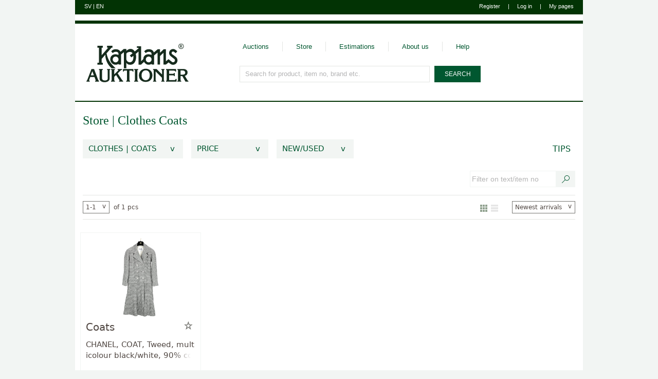

--- FILE ---
content_type: text/html; charset=utf-8
request_url: https://www.kaplans.se/en/butiken/varor/clothes/coats?e=it.4n05-8_t.s
body_size: 11112
content:



<!DOCTYPE html>

<!--[if lte IE 7]> <html class="ie ie7" lang="en"> <![endif]-->
<!--[if IE 8]> <html class="ie ie8" lang="en"> <![endif]-->
<!--[if IE 9]> <html class="ie ie9" lang="en"> <![endif]-->
<!--[if (!IE)|(gt IE 9)]><!-->
<html lang="en">
<!--<![endif]-->
<head>
    <title>
        
    

    Coats - Clothes - Store - Kaplans Auktioner


    </title>
    <link rel="canonical" href="https://www.kaplans.se/en/butiken/varor/clothes/coats" />

    <link rel="icon" type="image/png" href="/Content/Kaplans/Images/icon.png" />

    <meta charset="utf-8">
    <meta http-equiv="X-UA-Compatible" content="IE=edge">
    <meta name="viewport" content="user-scalable=yes, width=1024">
    
    <meta name="format-detection" content="telephone=no">

    <!-- Google Consent Mode -->
    <script data-cookieconsent="ignore">
        window.dataLayer = window.dataLayer || [];

        function gtag() {
            dataLayer.push(arguments)
        }
        gtag("consent", "default", {
            ad_personalization: "denied",
            ad_storage: "denied",
            ad_user_data: "denied",
            analytics_storage: "denied",
            functionality_storage: "denied",
            personalization_storage: "denied",
            security_storage: "granted",
            wait_for_update: 500
        });
        gtag("set", "ads_data_redaction", true);
    </script>
    <!-- End Google Consent Mode -->

    
    <!-- Cookiebot CMP-->
    <script
      id="Cookiebot"
      src="https://consent.cookiebot.com/uc.js"
      data-cbid="4fe250f9-71c3-4e56-bacf-abe782ec9172"
      type="text/javascript" 
      data-culture="en" 
      data-consentmode-defaults="disabled"
    ></script>
    <!-- End Cookiebot CMP -->
    
    <!-- Start of HubSpot Embed Code -->
    <script type="text/plain" id="hs-script-loader" data-cookieconsent="statistics, marketing" async defer src="//js-eu1.hs-scripts.com/27093424.js"></script>
    <!-- End of HubSpot Embed Code -->
    <link href="/bundle/css/one?v=aVEvwWqOU8il0L4XThrbpb7IAj-0C4E4ZlPdhxLOr9M1" rel="stylesheet"/>


    <script src="/en/jsresource?v=549309342" type="text/javascript"></script>
    <script src="/bundle/js/one?v=sju2fzWMmzyyb682m282YCAj89g5_wBRRvDUwFRZaRI1"></script>
<script src="/bundle/js/two?v=8uegZDkaRo4jc7pzTs0rUobDEW9EMdN3jvaymGDWsqM1"></script>


    <link media="print" href="/Content/Kaplans/Print.css" rel="stylesheet" />

    <link href="/bundle/responsive.css?v=47c-YPghhvaivEHFl2yNi3SQ2s44J7BjHUAlbIZ16HI1" rel="stylesheet"/>

    
    


    <link href="/Content/Kaplans/Images/icon/Kaplans-144.png" sizes="144x144" rel="apple-touch-icon">
    
    <link href="/Content/Kaplans/Images/icon/Kaplans-120.png" sizes="120x120" rel="apple-touch-icon">
    
    <link href="/Content/Kaplans/Images/icon/Kaplans-72.png" sizes="72x72" rel="apple-touch-icon">
    
    <link href="/Content/Kaplans/Images/icon/Kaplans-57.png" sizes="57x57" rel="apple-touch-icon">
    

    
    
    

</head>
<body data-content="#content">

    <div id="content" class="store">
        
        
        

<header id="header">
    <div class="top1">
        <div class="lang">
        <a data-loading-overlay-link="true" data-loading-overlay-message="Byter till svenska" hreflang="sv" href="/sv/butiken/varor/clothes/coats?e=it.4n05-8_t.s" aria-label="Switch to swedish">SV</a> 
            | 
            <a data-loading-overlay-link="true" data-loading-overlay-message="Switching to English" hreflang="en" href="/en/butiken/varor/clothes/coats?e=it.4n05-8_t.s" aria-label="Switch to english">EN</a>
        </div>

        <div class="user">
            



<div style="display:none">
    
	

    <a href="javascript:;" data-url="/en/anvandare/in" data-arinloggad-url="" data-anvandare-objekt="Kaplans.Inloggning">Log in</a>
    <a href="javascript:;" data-url="/en/anvandare/registrera" data-anvandare-objekt="Kaplans.Registrering">Register</a>

</div>

            




    <span class="register"><a href="javascript:;" data-url="/en/anvandare/registrera" data-anvandare-objekt="Kaplans.Registrering">Register</a></span>
    <span class="divider">|</span>
    <span class="login"><a href="javascript:;" data-url="/en/anvandare/in" data-arinloggad-url="" data-anvandare-objekt="Kaplans.Inloggning">Log in</a></span>



            <span class="divider">|</span>
            <a href="/en/minasidor">My pages</a>
        </div>
    </div>
    <div class="top2" data-stats-url="/en/anvandare/stats/update" data-stats-error-url="/en/anvandare/stats/error">
        


<div class="logged-out"></div>

    </div>

    <div class="menu">
        <div class="logo">
            <a href="/en" aria-label="Go to home page">
                <img src="/Content/Kaplans/Images/logo.svg" alt="Kaplans Auktioner" />
            </a>
        </div>
        <div class="access">
            <nav aria-label="Top navigation">
                <ul class="nav">
                    <li><a href="/en/auktioner">Auctions</a></li>
                    <li><a href="/en/butiken">Store</a></li>
                    <li><a href="/en/vardering">Estimations</a></li>
                    <li><a href="/en/omoss">About us</a></li>
                    <li><a href="/en/hjalp">Help</a></li>
                </ul>
            </nav>

            

<div id="searchContainer">

    

    <form action="/en/sok" method="get" id="searchForm">
        
        <div id="searchBox">
            <input type="text" id="searchInput" name="s" value="" aria-label="Search for product, item no, brand etc." data-watermark="Search for product, item no, brand etc." autocomplete="off" maxlength="256" />
            <input type="hidden" id="searchExtraAggregated" name="e" value="" />

            

            <div id="searchHelp" style="display:none" data-autocomplete="/en/sok/autocomplete" data-help="Use &quot;Tab&quot; key to select">
                <ul></ul>
            </div>

            
        </div>

        <input type="submit" value="SEARCH" />

    </form>

</div>

        </div>
    </div>
    <div class="date">
        2026-01-15 05:14
    </div>

    
        <div class="header-divider"></div>
    
</header>

    <main id="main" class="normal-footer">
        <div class="container">
            
 
    <input id="selected-categories-text-js" type="hidden" value="Clothes/Coats" />
    <input id="selected-search-text-js" type="hidden" value="" />
    <input id="selected-campaign-url-js" type="hidden" value="" />


    <div class="store__intro">
        <h1 class="store__heading">
            <a class="store__heading-link" href="/en/butiken" role="link">Store</a>
            
            &vert;
            <a class="store__heading-link" href="/en/butiken/clothes">
                Clothes
                    </a>
            Coats
            
        </h1>
        
    </div>
    <div class="row">
        <div class="col-xs-12">

            
            <div class="ka-c-filter-toolbar ka-c-filter-toolbar--desktop">
                <div class="ka-c-filter-toolbar--buttons">
                    


<div class="ka-c-filter-button">
    <button class="ka-c-filter-button__face" aria-expanded="false" aria-controls="ka-c-filter-dropdown-area">
        <div class="ka-c-filter-button__value">Clothes | Coats</div>
        <div class="ka-c-filter-button__action">
            <span class="ka-c-filter-button__action-icon">&#118;</span>
        </div>
    </button>

    <div id="ka-c-filter-dropdown-area" class="ka-c-filter-button__dropdown ka-c-filter-button__dropdown--wide ka-c-filter-button__dropdown-js">
        
        <div class="row categories__parent-container categories__parent-container-js">
            
            <div class="col-xs-12 col-sm-6 col-md-4 col-lg-3">
                
                <a data-loading-overlay-message="Filtering by accessories" href="/en/butiken/varor/accessories?e=it.4n05-8_t.s">Accessories</a>
            </div>
            
            <div class="col-xs-12 col-sm-6 col-md-4 col-lg-3">
                
                <a data-loading-overlay-message="Filtering by ceramics" href="/en/butiken/varor/ceramics?e=it.4n05-8_t.s">Ceramics</a>
            </div>
            
            <div class="col-xs-12 col-sm-6 col-md-4 col-lg-3">
                
                <a data-loading-overlay-message="Filtering by clothes" href="/en/butiken/varor/clothes?e=it.4n05-8_t.s">Clothes</a>
            </div>
            
            <div class="col-xs-12 col-sm-6 col-md-4 col-lg-3">
                
                <a data-loading-overlay-message="Filtering by coins" href="/en/butiken/varor/coins?e=it.4n05-8_t.s">Coins</a>
            </div>
            
            <div class="col-xs-12 col-sm-6 col-md-4 col-lg-3">
                
                <a data-loading-overlay-message="Filtering by curio" href="/en/butiken/varor/curio?e=it.4n05-8_t.s">Curio</a>
            </div>
            
            <div class="col-xs-12 col-sm-6 col-md-4 col-lg-3">
                
                <a data-loading-overlay-message="Filtering by gemstones" href="/en/butiken/varor/gemstones?e=it.4n05-8_t.s">Gemstones</a>
            </div>
            
            <div class="col-xs-12 col-sm-6 col-md-4 col-lg-3">
                
                <a data-loading-overlay-message="Filtering by glass" href="/en/butiken/varor/glass?e=it.4n05-8_t.s">Glass</a>
            </div>
            
            <div class="col-xs-12 col-sm-6 col-md-4 col-lg-3">
                
                <a data-loading-overlay-message="Filtering by jewellery" href="/en/butiken/varor/jewellery?e=it.4n05-8_t.s">Jewellery</a>
            </div>
            
            <div class="col-xs-12 col-sm-6 col-md-4 col-lg-3">
                
                <a data-loading-overlay-message="Filtering by jewellery extras" href="/en/butiken/varor/jewellery_extras?e=it.4n05-8_t.s">Jewellery extras</a>
            </div>
            
            <div class="col-xs-12 col-sm-6 col-md-4 col-lg-3">
                
                <a data-loading-overlay-message="Filtering by medals" href="/en/butiken/varor/medals?e=it.4n05-8_t.s">Medals</a>
            </div>
            
            <div class="col-xs-12 col-sm-6 col-md-4 col-lg-3">
                
                <a data-loading-overlay-message="Filtering by silverware" href="/en/butiken/varor/silverware?e=it.4n05-8_t.s">Silverware</a>
            </div>
            
            <div class="col-xs-12 col-sm-6 col-md-4 col-lg-3">
                
                <a data-loading-overlay-message="Filtering by watch parts" href="/en/butiken/varor/watch_parts?e=it.4n05-8_t.s">Watch parts</a>
            </div>
            
            <div class="col-xs-12 col-sm-6 col-md-4 col-lg-3">
                
                <a data-loading-overlay-message="Filtering by watches" href="/en/butiken/varor/watches?e=it.4n05-8_t.s">Watches</a>
            </div>
            
        </div>
        

        <div class="row categories__child-container categories__child-container-js show">
            
            <div class="col-xs-12">
                <div class="ka-c-back-buttons">
                    <button class="ka-c-button-light ka-c-show-parent ka-c-show-parent-js">&lt; All categories</button>
                </div>
                <div class="ka-c-divider-container ka-c-divider-container--full-width">
                    <div class="ka-c-divider"></div>
                </div>
            </div>
            
                    <div class="col-xs-12 col-sm-6 col-md-4 col-lg-3">
                        
                        <a class="" data-loading-overlay-message="Filtering by boots" href="/en/butiken/varor/clothes/boots?e=it.4n05-8_t.s">Boots</a>
                    </div>
                    
                    <div class="col-xs-12 col-sm-6 col-md-4 col-lg-3">
                        
                        <a class="" data-loading-overlay-message="Filtering by caps" href="/en/butiken/varor/clothes/caps?e=it.4n05-8_t.s">Caps</a>
                    </div>
                    
                    <div class="col-xs-12 col-sm-6 col-md-4 col-lg-3">
                        
                        <a class="selected" data-loading-overlay-message="Filtering by coats" href="/en/butiken/varor/clothes/coats?e=it.4n05-8_t.s">Coats</a>
                    </div>
                    
                    <div class="col-xs-12 col-sm-6 col-md-4 col-lg-3">
                        
                        <a class="" data-loading-overlay-message="Filtering by gloves" href="/en/butiken/varor/clothes/gloves?e=it.4n05-8_t.s">Gloves</a>
                    </div>
                    
                    <div class="col-xs-12 col-sm-6 col-md-4 col-lg-3">
                        
                        <a class="" data-loading-overlay-message="Filtering by hats" href="/en/butiken/varor/clothes/hats?e=it.4n05-8_t.s">Hats</a>
                    </div>
                    
                    <div class="col-xs-12 col-sm-6 col-md-4 col-lg-3">
                        
                        <a class="" data-loading-overlay-message="Filtering by shoes" href="/en/butiken/varor/clothes/shoes?e=it.4n05-8_t.s">Shoes</a>
                    </div>
                    



        </div>
        
    </div>
</div>


<div class="ka-c-filter-button">
    <button class="ka-c-filter-button__face">
        <div class="ka-c-filter-button__value">PRICE</div>
        <div class="ka-c-filter-button__action">
            <span class="ka-c-filter-button__action-icon">&#118;</span>
        </div>
    </button>
    <div class="ka-c-filter-button__dropdown ka-container-price-filter-js">
        <div class="ka-c-filter-button__multiple-chooser">
            <div class="ka-c-form-group">
                
                <div>
                    <input class="ka-c-checkbox ka-price-checkbox-js" data-applied="false" id="ka-checkbox-p-1-js" type="checkbox" name="p" value="1"  />
                    <label for="ka-checkbox-p-1-js">0&nbsp;–&nbsp;2 000&nbsp;kr</label>
                </div>
                
                <div>
                    <input class="ka-c-checkbox ka-price-checkbox-js" data-applied="false" id="ka-checkbox-p-2-js" type="checkbox" name="p" value="2"  />
                    <label for="ka-checkbox-p-2-js">2 000&nbsp;–&nbsp;10 000&nbsp;kr</label>
                </div>
                
                <div>
                    <input class="ka-c-checkbox ka-price-checkbox-js" data-applied="false" id="ka-checkbox-p-3-js" type="checkbox" name="p" value="3"  />
                    <label for="ka-checkbox-p-3-js">10 000&nbsp;–&nbsp;25 000&nbsp;kr</label>
                </div>
                
                <div>
                    <input class="ka-c-checkbox ka-price-checkbox-js" data-applied="false" id="ka-checkbox-p-4-js" type="checkbox" name="p" value="4"  />
                    <label for="ka-checkbox-p-4-js">25 000&nbsp;–&nbsp;50 000&nbsp;kr</label>
                </div>
                
                <div>
                    <input class="ka-c-checkbox ka-price-checkbox-js" data-applied="false" id="ka-checkbox-p-5-js" type="checkbox" name="p" value="5"  />
                    <label for="ka-checkbox-p-5-js">50 000&nbsp;kr&nbsp;–</label>
                </div>
                
            </div>
            <div class="ka-c-form-group">
                
                <button class="ka-c-button-dark d-inline-block ka-submit-price-filter-js" data-loading-overlay-message="Filtering by price">Select</button>
            </div>
        </div>
    </div>
</div>


<div class="ka-c-filter-button">
    <button class="ka-c-filter-button__face">
        <div class="ka-c-filter-button__value">NEW/USED</div>
        <div class="ka-c-filter-button__action">
            <span class="ka-c-filter-button__action-icon">&#118;</span>
        </div>
    </button>
    <div class="ka-c-filter-button__dropdown">
        <div class="ka-c-filter-button__store-chooser">
            
            <a data-loading-overlay-message="Filtering by new" class="" href="/en/butiken/varor/clothes/coats?e=e.n_it.4n05-8_t.s">New</a>
            
                
            <a data-loading-overlay-message="Filtering by used" class="" href="/en/butiken/varor/clothes/coats?e=e.u_it.4n05-8_t.s">Used</a>
            
                
            <a data-loading-overlay-message="Filtering by new/used" class="selected" href="/en/butiken/varor/clothes/coats?e=e.n-u_it.4n05-8_t.s">New/Used</a>
        </div>
    </div>
</div>

                        <a href="javascript:;" class="ka-c-filter--campaign-button ka-c-campaign-link--track"  data-tracking-namn="visatipsbutiksida" data-popup-type="store-campaign" data-popup-url="/en/campaignpopup">Tips</a>
                    
                </div>
                <div class="ka-c-filter-toolbar--search">
                    <div class="ka-c-product-filtering__container">
                        <div class="ka-c-input__clearable">
                            <input id="desktop-product-filtering-input-js" class="ka-c-product-filtering__input" type="text" placeholder="Filter on text/item no" />
                            <button id="desktop-product-filtering-clear-button-js" class="ka-c-product-filtering__clear" tabindex="-1" aria-label="Clear text search filter">
                                <span class="ka-c-icon ka-c-icon--discreet"><svg xmlns="http://www.w3.org/2000/svg" viewBox="0 0 2048 2048">
  <path d="M1115 1024l914 915-90 90-915-914-915 914-90-90 914-915L19 109l90-90 915 914 915-914 90 90z" />
</svg></span>
                            </button>
                        </div>
                        <button id="desktop-product-filtering-button-js" class="ka-c-product-filtering__button" aria-label="Search text / item number"><span class="ka-c-icon ka-c-icon--secondary"><svg xmlns="http://www.w3.org/2000/svg" viewBox="0 0 2048 2048">
  <path d="M1344 0q97 0 187 25t168 71 142.5 110.5T1952 349t71 168 25 187-25 187-71 168-110.5 142.5T1699 1312t-168 71-187 25q-125 0-239.5-42T894 1245l-785 784q-19 19-45 19t-45-19-19-45 19-45l784-785q-79-96-121-210.5T640 704q0-97 25-187t71-168 110.5-142.5T989 96t168-71 187-25zm0 1280q119 0 224-45.5t183-123.5 123.5-183 45.5-224-45.5-224T1751 297t-183-123.5-224-45.5-224 45.5T937 297 813.5 480 768 704t45.5 224T937 1111t183 123.5 224 45.5z" />
</svg></span></button>
                    </div>
                </div>
            </div>
            
        </div>
    </div>

    
    <div class="page-handler">
        <div class="row">
            <div class="col-xs-12">
                <div class="ka-c-pager-toolbar ka-c-pager-toolbar--lines">
                    <div class="ka-c-pager-toolbar__item-container">
                        

<div class="ka-c-pager-toolbar__item">
    <div style="display: flex;">
        <div class="ka-c-pager-button">
            <button class="ka-c-pager-button__face">
                <div class="ka-c-pager-button__value">
                    1-1
                </div>
                <div class="ka-c-pager-button__action">
                    <span class="ka-c-pager-button__action-icon">v</span>
                </div>
            </button>
            <div class="ka-c-pager-button__dropdown-container">
                <div class="ka-c-pager-button__dropdown">
                    <div class="ka-c-form-group">
                        
                                <div>
                                    <a href="/en/butiken/varor/clothes/coats?e=it.4n05-8_t.s" class="ka-c-pager__item selected" data-loading-overlay-message="Jumping to the items 1-1">1-1<span>(1)</span></a>
                                </div>
                        
                    </div>
                </div>
                <div class="ka-c-pager-button__jumpto">
                    <a class="jumpToLink" href="javascript:;" data-popup-type="jump-to" data-popup-url="/en/jumpto/KaplansStoreProductListPage/Sok/EndastTyp/Sida?ParameternamnSida=p&amp;ParameternamnVarunummer=fv&amp;MinSida=1&amp;MaxSida=1&amp;ExtraParametrar=e%3Dit.4n05-8_t.s">Go to ></a>
                </div>
            </div>

        </div>

        <div style="display: inline-block; margin-left: 0.5rem;">
            of
            1
            pcs
        </div>
    </div>
</div>

                    </div>
                    <div class="ka-c-pager-toolbar__item-container">
                        

<div class="ka-c-pager-toolbar__item">
    <div class="ka-c-display-mode ka-c-display-mode-js grid">
        <button class="ka-c-display-mode__icon ka-c-display-mode__icon--grid" data-display-mode="grid" aria-label="Show as gallery">
            <svg xmlns="http://www.w3.org/2000/svg" width="16" height="16">
                <path d="M1 1h4v4H1zM6 1h4v4H6zM11 1h4v4h-4zM1 6h4v4H1zM6 6h4v4H6zM11 6h4v4h-4z" />
                <path d="M1 11h4v4H1zM6 11h4v4H6zM11 11h4v4h-4z" />
            </svg>
        </button>
        <button class="ka-c-display-mode__icon ka-c-display-mode__icon--list" data-display-mode="list" aria-label="Show as list">
            <svg xmlns="http://www.w3.org/2000/svg" width="16" height="16">
                <path d="M1 .9h14v3.7H1zM1 6h14v3.7H1zM1 11.1h14v3.7H1z" />
            </svg>
        </button>
    </div>
</div>

<div class="ka-c-pager-toolbar__item">
    
    <div class="ka-c-pager-button" data-name="Newest arrivals" data-value="id_i-d_d" id="ka-sort-filter">
        <button class="ka-c-pager-button__face">
            <div class="ka-c-pager-button__value">Newest arrivals</div>
            <div class="ka-c-pager-button__action">
                <span class="ka-c-pager-button__action-icon">v</span>
            </div>
        </button>
        <div class="ka-c-pager-button__dropdown-container right-aligned">
            <div class="ka-c-pager-button__dropdown ka-c-pager-button__dropdown--buttons">
                

                <button class="ka-sort-button selected" data-value="id_i-d_d"  data-loading-overlay-message="Sorting on newest arrivals">Newest arrivals</button>
                

                <button class="ka-sort-button " data-value="id_i-a_a"  data-loading-overlay-message="Sorting on oldest arrivals">Oldest arrivals</button>
                

                <button class="ka-sort-button " data-value="c_i-a_a"  data-loading-overlay-message="Sorting on description a-z">Description A-Z</button>
                

                <button class="ka-sort-button " data-value="c_i-d_d"  data-loading-overlay-message="Sorting on description z-a">Description Z-A</button>
                

                <button class="ka-sort-button " data-value="p-a"  data-loading-overlay-message="Sorting on price low to high">Price Low to High</button>
                

                <button class="ka-sort-button " data-value="p-d"  data-loading-overlay-message="Sorting on price high to low">Price High to Low</button>
                
            </div>
        </div>
    </div>
</div>

                    </div>
                </div>
            </div>
        </div>
    </div>

    


    <div id="searchBackdrop"></div>

    <div class="search-result">
        <div class="row">
            
        </div>

        
        <div class="search-result-items">
            

<div class="row">
    <div class="col-xs-12">
        <div class="ka-c-product-grid  ka-c-product-grid-js">
              
            <div class="ka-c-product-grid__item-container">
                <div class="ka-c-product-grid__item ka-c-product-grid__item-js" data-focus-itemno="2017633">
                    
                    <a href="/en/butiken/vara/2017633" class="ka-c-product-grid__item-link" aria-label="Go to product page for item: 2017633">
                        <div class="ka-c-product-grid__image ka-c-aspect-ratio ka-c-aspect-ratio--4-3">
                            <img
                                class="ka-c-aspect-ratio__item object-fit--cover"
                                src="https://kaplansimages.azureedge.net/en/varubild/2017633/0"
                                alt="Clothes, CHANEL, COAT" />
                        </div>
                    </a>
                    <div class="ka-c-product-grid__text-col">
                        <div class="ka-c-product-grid__title-row">
                            <h3 class="h3">Coats</h3>
                            <div class="ka-c-product-grid__favorite">
                                <a class="favorite " href="javascript:;"  aria-label="Add to wish list / Remove from wish list" data-item-id="2017633" data-add-url="/en/minasidor/minneslista/2017633/laggtill" data-remove-url="/en/minasidor/minneslista/2017633/tabort">
                                    <span class="entypo icon-star-empty"></span>
                                </a>
                                <div class="ka-c-product-grid__favorite-tooltip">
                                    <p class="ka-c-product-grid__favorite-tooltip--add">
                                        <span>Add to Wish list</span>
                                        <span>The item can be found under My pages in Wish list as long as it is for sale.</span> 
                                    </p>
                                    <p class="ka-c-product-grid__favorite-tooltip--remove">
                                        <span class="ka-c-product-grid__favorite-tooltip-main-text--remove">Remove from Wish list</span>
                                    </p>
                                </div>
                            </div>
                        </div>
                        <div class="ka-c-product-grid__text truncate">
                            <span class="ka-c-product-grid__text-content">CHANEL, COAT, Tweed, multicolour black/white, 90% cotton, 10% polyamid, lining in 100% silk, size 34, length 110 cm, waist 39 cm. CC hanger. Excellent condition.</span><span class="ellipsis"></span>
                        </div>
                    </div>
                    <div class="ka-c-product-grid__info-col">
                        <div class="ka-c-product-grid__info-row">
                            <div></div>
                            <div class="ka-c-product-grid__id">
                                
                                <a href="/en/butiken/vara/2017633" class="item-id Item no ka-c-product-grid__item-link">
                                    Item no: 2 017 633
                                </a>
                                
                            </div>
                        </div>
                        <div class="ka-c-product-grid__price-row">
                            <div class="ka-c-product-grid__price">20&#160;880 kr</div>
                            <a href="/en/butiken/vara/2017633" class="ka-c-product-grid__link ka-c-product-grid__item-link" aria-label="Go to product page for item: 2017633"><span class="entypo icon-right-open-big"></span><span class="text">Köp</span></a>
                        </div>
                    </div>
                </div>
            </div>

            
        </div>
    </div>
</div>

        </div>

        <div class="row">
            
        </div>
        <div class="ka-c-pager-toolbar">
            <div class="ka-c-pager-toolbar__item-container">
                

<div class="ka-c-pager-toolbar__item">
    <div style="display: flex;">
        <div class="ka-c-pager-button">
            <button class="ka-c-pager-button__face">
                <div class="ka-c-pager-button__value">
                    1-1
                </div>
                <div class="ka-c-pager-button__action">
                    <span class="ka-c-pager-button__action-icon">v</span>
                </div>
            </button>
            <div class="ka-c-pager-button__dropdown-container">
                <div class="ka-c-pager-button__dropdown">
                    <div class="ka-c-form-group">
                        
                                <div>
                                    <a href="/en/butiken/varor/clothes/coats?e=it.4n05-8_t.s" class="ka-c-pager__item selected" data-loading-overlay-message="Jumping to the items 1-1">1-1<span>(1)</span></a>
                                </div>
                        
                    </div>
                </div>
                <div class="ka-c-pager-button__jumpto">
                    <a class="jumpToLink" href="javascript:;" data-popup-type="jump-to" data-popup-url="/en/jumpto/KaplansStoreProductListPage/Sok/EndastTyp/Sida?ParameternamnSida=p&amp;ParameternamnVarunummer=fv&amp;MinSida=1&amp;MaxSida=1&amp;ExtraParametrar=e%3Dit.4n05-8_t.s">Go to ></a>
                </div>
            </div>

        </div>

        <div style="display: inline-block; margin-left: 0.5rem;">
            of
            1
            pcs
        </div>
    </div>
</div>

            </div>
            <div class="ka-c-pager-toolbar__item-container">
                

<div class="ka-c-pager-toolbar__item">
    
</div>

<div class="ka-c-pager-toolbar__item">
    <div class="ka-c-pager-button">
        <button class="ka-c-pager-button__face">
            <div class="ka-c-pager-button__value">1</div>
            <div class="ka-c-pager-button__action">
                <span class="ka-c-pager-button__action-icon">v</span>
            </div>
        </button>
        <div class="ka-c-pager-button__dropdown-container">
            <div class="ka-c-pager-button__dropdown">
                <div class="ka-c-form-group">
                    <a class="ka-c-pager__item selected">1</a>
                </div>
            </div>
            <div class="ka-c-pager-button__jumpto">
                 <a class="jumpToLink" href="javascript:;" data-popup-type="jump-to" data-popup-url="/en/jumpto/KaplansStoreProductListPage/Sok/EndastTyp/Sida?ParameternamnSida=p&amp;ParameternamnVarunummer=fv&amp;MinSida=1&amp;MaxSida=1&amp;ExtraParametrar=e%3Dit.4n05-8_t.s">Go to ></a>
            </div>
        </div>
    </div>
</div>

<div class="ka-c-pager-toolbar__item">
    
</div>

            </div>
        </div>

        <div class="row">
            <div class="col-xs-6 col-sm-6 text-right">
                
            </div>
        </div>
        
    </div>

    
        </div>

        <div id="loading-overlay" class="ka-c-loading-overlay">
            <div class="ka-c-loading-overlay__backdrop"></div>
            <div class="ka-c-loading-overlay__wrapper">
                <div class="ka-c-loading-overlay__spinner">
                    <span class="ka-c-icon ka-c-icon--white ka-c-icon--huge"><svg xmlns="http://www.w3.org/2000/svg" viewBox="0 0 2048 2048">
  <path d="M1297 38q166 45 304 140.5t237.5 226 154.5 289 55 330.5q0 141-36.5 272t-103 245-160 207.5-207.5 160-245 103-272 36.5-272-36.5-245-103-207.5-160-160-207.5-103-244.5T0 1024q0-140 37-272t105.5-248.5 166.5-212T530 128H256V0h512v512H640V215q-117 56-211.5 140.5T267 545.5 164 773t-36 251q0 123 32 237.5t90.5 214T391 1657t181.5 140.5T786 1888t238 32q123 0 237.5-32t214-90.5T1657 1657t140.5-181.5T1888 1262t32-238q0-150-48.5-289T1736 482t-207.5-197.5T1263 161l34-123z" />
</svg></span>
                </div>
                <div class="ka-c-loading-overlay__language">
                    <span class="ka-c-icon ka-c-icon--white ka-c-icon--huge"><svg xmlns="http://www.w3.org/2000/svg" viewBox="0 0 2048 2048">
  <path d="M640 1792V256h384v1536H640zM768 384v1280h128V384H768zM128 1792V256h384v1536H128zM256 384v1280h128V384H256zm1235-151l484 1450-346 116-484-1450zm-204 186l412 1238 134-44-413-1238z" />
</svg></span>
                </div>
                <div class="ka-c-loading-overlay__switch">
                    <span class="ka-c-loading-overlay__switch--desktop ka-c-icon ka-c-icon--white ka-c-icon--huge"><svg xmlns="http://www.w3.org/2000/svg" viewBox="0 0 2048 2048">
  <path d="M256 384h1664v1024h-768v128h256v128H768v-128h256v-128H640v256H128V896h128V384zm256 1152v-512H256v512h256zm128-256h1152V512H384v384h256v384z" />
</svg></span>
                    <span class="ka-c-loading-overlay__switch--mobile ka-c-icon ka-c-icon--white ka-c-icon--huge"><svg xmlns="http://www.w3.org/2000/svg" viewBox="0 0 2048 2048">
  <path d="M1536 0q27 0 50 10t40.5 27.5T1654 78t10 50v1792q0 27-10 50t-27.5 40.5-40.5 27.5-50 10H512q-27 0-50-10t-40.5-27.5T394 1970t-10-50V128q0-27 10-50t27.5-40.5T462 10t50-10h1024zm0 128H512v1792h1024V128zM896 1664h256v128H896v-128z" />
</svg></span>
                </div>
                <div id="loading-overlay-message" class="ka-c-loading-overlay__message">Sökning pågår...</div>
            </div>
        </div>
    </main>
        <div id="ka-search-modal-js" class="ka-c-search-modal">
            <div id="ka-search-modal-close-js" class="ka-c-modal__close-button"><span>×</span></div>
            <div>
                <div id="ka-search-modal-store-chooser-js" class="ka-c-store-type">
                    <div class="ka-c-store-type__face ka-c-store-type__face-js">
                        <div class="ka-c-store-type__value" id="ka-search-store-type-value-js" data-store-type="store">Butiken</div>
                        <div class="ka-c-store-type__action ka-c-store-type__action-js">
                            <span class="ka-c-store-type__action-icon">&#118;</span>
                        </div>
                    </div>
                    <div class="ka-c-store-type__dropdown ka-search-store-type-chooser-js">
                        <button class="ka-c-store-type__choice ka-c-store-type__choice-js" data-store-type-name="Auktion" data-store-type="auction">Auktion</button>
                        <button class="ka-c-store-type__choice ka-c-store-type__choice-js" data-store-type-name="Butiken" data-store-type="store">Butiken</button>
                        <button class="ka-c-store-type__choice ka-c-store-type__choice-js" data-store-type-name="Auktion&nbsp;och&nbsp;Butiken" data-store-type="both">Auktion och Butiken</button>
                    </div>
                </div>
            </div>
            <div class="ka-c-form-group ka-c-filter-toolbar">
                <input id="ka-search-modal-search-term-js" class="ka-c-form-input" type="text" name="searchTerm" value="" placeholder="Sök efter produkt, varunr, märke, m.m." />
                <button id="ka-search-modal-search-submit-js" class="ka-c-button-dark">SÖK</button>
            </div>
            <div id="ka-search-modal-selected-categories-text-js" class=""></div>
        </div>
        <div id="ka-modal-backdrop" class="ka-c-modal__backdrop"></div>


        

<footer id="footer" itemscope itemtype="https://schema.org/LocalBusiness">
    <meta itemprop="name" content="Kaplans Auktioner AB"/>
    <meta itemprop="image" content="https://www.kaplans.se/Content/Kaplans/Images/auction/auktionskatalog_klubba_mso.jpg"/>

    <div class="vert-group">
        <div class="group" itemprop="address" itemscope itemtype="https://schema.org/PostalAddress">
            <h4>Find us</h4>
            <p>
                <span>Kaplans Auktioner AB</span>
                <br />
                <span itemprop="streetaddress">Biblioteksgatan 5</span>
                <br />
                <span>111 46 Stockholm</span>
                <meta itemprop="addressLocality" content="Stockholm"/>
                <meta itemprop="postalCode" content="111 46"/>
            </p>
            <p>
                <a href="https://maps.google.com/maps?q=Biblioteksgatan+5,+111+46+Stockholm,+Sverige" target="_blank">Find on the map</a>
            </p>
        </div>

        <div class="group">
            <h4>Contact us</h4>
            <p>
                <span itemprop="telephone">+46 - (0)8 545 016 00</span>
                <br />
                <a href="mailto:info@kaplans.se">info@kaplans.se</a>
            </p>
        </div>
    </div>

    <div class="vert-group">
        <div class="group">
            <h4>Opening hours</h4>
            <p>
                Weekdays:
                <span itemprop="openingHours" content="Mo-Fr 10:00-18:00">
                    10:00 - 18:00
                </span>
                
                <br />
                Saturdays:
                <span itemprop="openingHours" content="Sa 11:00-16:00">
                    11:00 - 16:00
                </span>
                
                <br />
                Sundays:
                Closed
                
            </p>
            <p>
                <a href="/en/omoss/oppettider">See all opening hours</a>
            </p>
        </div>

        <div class="group">
            <h4>More about us</h4>
            
            <p>
                <a id="footerAboutUs" href="/en/omoss">About us</a>
            </p>
            
            <p>
                <a id="footerCookieInfo" href="/en/dokument/cookie">About cookies</a>
            </p>
            <p>
                <a class="cookie-settings" href="javascript: Cookiebot.show()">Cookie settings</a>
            </p>
        </div>
    </div>

    <div class="vert-group">
        <div class="group">
            
<h4>My Kaplans</h4>
<p>
    <a data-tracking-namn="fotregistrering" href="javascript:;" data-url="/en/anvandare/registrera" data-anvandare-objekt="Kaplans.Registrering">Register as customer</a>
    
</p>
<p>
    <a data-tracking-namn="fotinloggning" href="javascript:;" data-url="/en/anvandare/in" data-arinloggad-url="" data-anvandare-objekt="Kaplans.Inloggning">Log in</a>
</p>
<p>
    <a id="footerForgotPassword" href="/en/anvandare/losenord">Forgotten password</a>
</p>
        </div>

        <div class="group">
            <h4>Follow us</h4>
            <p>
                <a id="footerFacebook"  target="_blank" href="https://www.facebook.com/people/Kaplans-Auktioner/61550979339021/">Facebook</a>
            </p>
            <p>
                <a id="footerInstagram"  target="_blank" href="https://instagram.com/kaplansauktioner/">Instagram</a>
            </p>
            <p>
                <a id="footerPinterest"  target="_blank" href="https://www.pinterest.com/kaplansaukt/">Pinterest</a>
            </p>
            <p>
                <a id="footerNewsletter" href="/en/omoss/1138">Newsletter</a>
            </p>
        </div>
    </div>

    <div class="vert-group">
        <div class="group">
            <h4>How does it work?</h4>
            <p>
                <a id="footerHelp" href="/en/hjalp">Help</a>
            </p>
            <p>
                <a id="footerBuy" href="/en/hjalp/kopa">Buy</a>
            </p>
            <p>
                <a id="footerSell" href="/en/hjalp/salja">Sell</a>
            </p>
            <p>
                <a id="footerTerms" href="/en/hjalp/villkor">Terms</a>
            </p>
        </div>
        <div class="group">
            <h4>Services</h4>
            <p>
                 <a id="footerFreight" href="/en/hjalp/frakt">Freight</a>
            </p>
            <p>
                 <a id="footerPersonalShopper" href="/book" target="_blank">Personal Shopper</a>
            </p>
            <p>
                 <a id="footerGiftCard" href="/en/presentkort">Gift card</a>
            </p>
            <p>
                 <a id="footerGiftCardBalance" href="/en/presentkort/saldo">Check gift card balance</a>
            </p>
        </div>
    </div>

    <div class="vert-group info">
        <div class="group">
            <h4>More Kaplans</h4>
            <p>
                <a id="footerGuldsmedsVerkstad" href="https://www.kaplansguldsmedsverkstad.se/" target="_blank">Kaplans Guldsmedsverkstad</a>
            </p>
            <p>
                <a id="footerAdelmetall" href="https://www.kaplansadelmetall.se/" target="_blank">Kaplans &#196;delmetall</a>
            </p>
            <p>
                <a id="footerDiamantia" href="https://www.diamantia.com/" target="_blank">Diamantia</a>
            </p>
        </div>

        <div class="group short">
            <p>
                <br />                
            </p>
        </div>

        <div class="group">
            <p>
                <a id="change-language" href="/sv/butiken/varor/clothes/coats?e=it.4n05-8_t.s">Sidan p&#229; Svenska</a>
            </p>
            <p>
                <a class="to-mobile" href="javascript:;" data-tracking-namn="fottillmobilen">See Mobile version</a>
            </p>
        </div>

    </div>
</footer>

    </div>

    
    
    


    <script type="text/javascript">
        Kaplans.ListTracking.setup("Butikresultat");

        $(document).ready(function () {
            window.scrollToItem(0);
        });
    </script>



    <script type="text/javascript">

        var ua = navigator.userAgent;

        
        if (/*@cc_on!@*/false && document.documentMode === 10) {
            document.documentElement.className += ' ie10';

            $(function () {
                Kaplans.UI.limitations.ie10 = true;
            });
        }

        
        if (ua.match(/IEMobile\/10\.0|WPDesktop/)) {
            document.documentElement.className += ' wp8';

            
            var wp8ViewportStyle = document.createElement("style");
            wp8ViewportStyle.appendChild(document.createTextNode("@-ms-viewport{width:1024px!important}"));
            document.getElementsByTagName("head")[0].appendChild(wp8ViewportStyle);
        }

        
        if (ua.match(/Android 2\./)) {
            document.documentElement.className += ' android2x';
        }

        
        if (ua.match(/Mobile|WPDesktop/)) {
            document.documentElement.className += ' mobile';
        }

    </script>

    <script src="/bundle/mobile/js/app.bundle.js?v=A1IS9KDISu0_0qIw6Kkm_rUqaCUYgIA4lnDaieFT1dA1"></script>

    <script type="text/javascript">
        Kaplans.Tracking.Track("Sidvisning",{"Datatyp":"Visning","Listnamn":"Butikresultat","Items":[{"Datatyp":"Vara","Varutyp":4,"Position":0,"Ask":0,"VarderingsIntyg":0,"Namn":"Butiksvara 2017633","ID":"2017633","Kategorier":"Kläder > Jackor","Varde":20880,"Valuta":"SEK"}]});
        Kaplans.Tracking.Track("Butik",{"Datatyp":"Sokning","Sokstrang":""});
    </script>


    
    
</body>
</html>
